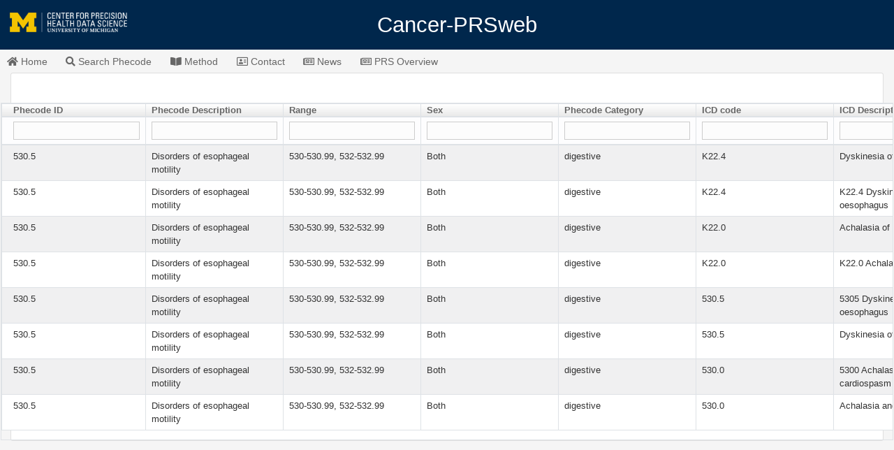

--- FILE ---
content_type: text/html;charset=UTF-8
request_url: https://prsweb.sph.umich.edu:8443/phecodeData/showPhecodeInfoTable?phecode=530.5
body_size: 11961
content:
<!doctype html>
<html lang="en" class="no-js">
<head>
    <meta http-equiv="Content-Type" content="text/html; charset=UTF-8"/>
    <meta http-equiv="X-UA-Compatible" content="IE=edge"/>
    <title>PRSweb</title>
    <meta name="viewport" content="width=device-width, initial-scale=1"/>


    <link rel="stylesheet" href="/assets/application-722b918c5ac5a76c7ce58fe3cb41dcfa.css"/>

    <script src="https://kit.fontawesome.com/a18bcf26fd.js" crossorigin="anonymous"></script>
    <script src="https://cdnjs.cloudflare.com/ajax/libs/popper.js/1.11.0/umd/popper.min.js" integrity="sha384-b/U6ypiBEHpOf/4+1nzFpr53nxSS+GLCkfwBdFNTxtclqqenISfwAzpKaMNFNmj4" crossorigin="anonymous"></script>

    <style>


.navbar-brand {

    transform: translateX(-50%);
    left: 50%;
    position: absolute;
    width: 200px; /* no height needed ... image will resize automagically */
}
</style>

    
    <meta name="layout" content="main"/>
    <script type="text/javascript" src="/assets/jquery-3.3.1-2f0d15c70b7e652d5d61ed4032eb44af.js" ></script>
    <script type="text/javascript" src="/assets/jquery.tablesorter.min-086225fd052e104da412a70cd7b46db1.js" ></script>
    <script type="text/javascript" src="/assets/jquery.tablesorter.widgets-99c3b3e88f4a0320748cd3127344d9eb.js" ></script>
    <link rel="stylesheet" href="/assets/theme.blue-927d5bd5484713348d47c010cb2fd50d.css"/>
    <script src="https://cdnjs.cloudflare.com/ajax/libs/popper.js/1.11.0/umd/popper.min.js" integrity="sha384-b/U6ypiBEHpOf/4+1nzFpr53nxSS+GLCkfwBdFNTxtclqqenISfwAzpKaMNFNmj4" crossorigin="anonymous"></script>
<script>

        /* Documentation for this tablesorter FORK can be found at
 * http://mottie.github.io/tablesorter/docs/
 */
        $(function() {
            $('#icdinfo').tablesorter({

                // *** APPEARANCE ***
                // Add a theme - 'blackice', 'blue', 'dark', 'default', 'dropbox',
                // 'green', 'grey' or 'ice' stylesheets have all been loaded
                // to use 'bootstrap' or 'jui', you'll need to include "uitheme"
                // in the widgets option - To modify the class names, extend from
                // themes variable. Look for "$.extend($.tablesorter.themes.jui"
                // at the bottom of this window
                // this option only adds a table class name "tablesorter-{theme}"
                sortList: [[5, 1]],
                widthFixed: true,

                // initialize zebra striping and filter widgets
                widgets: ["zebra", "filter"],

                widgetOptions: {
                    filter_cssFilter: '',

                    // If there are child rows in the table (rows with class name from "cssChildRow" option)
                    // and this option is true and a match is found anywhere in the child row, then it will make that row
                    // visible; default is false
                    filter_childRows: false,

                    // if true, filters are collapsed initially, but can be revealed by hovering over the grey bar immediately
                    // below the header row. Additionally, tabbing through the document will open the filter row when an input gets focus
                    filter_hideFilters: false,

                    // Set this option to false to make the searches case sensitive
                    filter_ignoreCase: true,

                    // jQuery selector string of an element used to reset the filters
                    filter_reset: '.reset',

                    // Use the $.tablesorter.storage utility to save the most recent filters
                    filter_saveFilters: true,

                    // Delay in milliseconds before the filter widget starts searching; This option prevents searching for
                    // every character while typing and should make searching large tables faster.
                    filter_searchDelay: 300,

                    // Set this option to true to use the filter to find text from the start of the column
                    // So typing in "a" will find "albert" but not "frank", both have a's; default is false
                    filter_startsWith: false,



                }


            });


        });


</script>
    
    

</head>

<body>

<div class="navbar navbar-static-top pb-3" role="navigation">
    <div class="navbar-header">

        <a class="navbar-brand mx-auto mb-2" href="/" style="text-decoration:none;">Cancer-PRSweb</a>
        <a class="navbar-brand mx-aut0" href="/#">
            <a class="navbar-center" href="https://sph.umich.edu/precision-health-data-science/" target="_blank"><img src="/assets/precision3-1c3ff4bb2a88ede3a70a488afdd9afc2.png" alt="GSE" style="height:auto; width: 12em;" /></a>

        </a>

    </div>
    <br/>
    <br/>


</div>

<div class="nav" role="navigation" style="padding-top:1px;">
    <ul>

        <li><a  href="/"><span class="glyphicon glyphicon-home"></span><i class="fas fa-home"></i> Home</a></li>
        <li><a href="/phecodeData/searchPhecode"><span class="glyphicon glyphicon-th-list"></span> <i class="fas fa-search"></i> Search Phecode</a></li>



        
        <li><a href="/displayData/method"><span class="glyphicon glyphicon-th-list"></span> <i class="fas fa-book-open"></i> Method</a></li>


        <li><a href="/displayData/contact"><span class="glyphicon glyphicon-th-list"></span> <i class="far fa-address-card"></i> Contact</a></li>
        <li><a href="/displayData/news"><span class="glyphicon glyphicon-list-alt"></span> <i class="far fa-newspaper"></i> News</a></li></li>
   <li><a href="/displayData/poverview"><span class="glyphicon glyphicon-list-alt"></span> <i class="far fa-newspaper"></i> PRS Overview</a></li></li>


        
        

    </ul>


    


</div>










<div id="show-phecodeData" class="content scaffold-show" role="main">
    <div class="container-fluid">
        <div class="card">
            <div class="row">
                <div class="table-bordered table-responsive fixed-table-body text-center mt-5">
                    <table class="table-striped table-bordered table-light " style="border: 1px solid #ddd !important;" id='icdinfo'>
                        <thead class="thead-light">
                            <th> Phecode ID</th>
                            <th> Phecode Description</th>
                            <th> Range</th>
                            <th> Sex</th>
                            <th> Phecode Category</th>
                            <th> ICD code</th>
                            <th> ICD Description</th>
                            <th> ICD Type</th>
                            <th> Phenome</th>
                            </thead>
                            <tbody>
                            
                                <tr>
                                <td>530.5</td>
                                <td>Disorders of esophageal motility</td>
                                    <td>530-530.99, 532-532.99</td>
                                <td>Both</td>
                                <td>digestive</td>
                                <td>530.0</td>
                                <td>5300 Achalasia and cardiospasm</td>
                                <td>ICD9</td>
                                <td>UKB</td>
                                </tr>

                            
                                <tr>
                                <td>530.5</td>
                                <td>Disorders of esophageal motility</td>
                                    <td>530-530.99, 532-532.99</td>
                                <td>Both</td>
                                <td>digestive</td>
                                <td>530.5</td>
                                <td>5305 Dyskinesia of oesophagus</td>
                                <td>ICD9</td>
                                <td>UKB</td>
                                </tr>

                            
                                <tr>
                                <td>530.5</td>
                                <td>Disorders of esophageal motility</td>
                                    <td>530-530.99, 532-532.99</td>
                                <td>Both</td>
                                <td>digestive</td>
                                <td>530.0</td>
                                <td>Achalasia and cardiospasm</td>
                                <td>ICD9CM</td>
                                <td>MGI</td>
                                </tr>

                            
                                <tr>
                                <td>530.5</td>
                                <td>Disorders of esophageal motility</td>
                                    <td>530-530.99, 532-532.99</td>
                                <td>Both</td>
                                <td>digestive</td>
                                <td>K22.0</td>
                                <td>Achalasia of cardia</td>
                                <td>ICD10CM</td>
                                <td>MGI</td>
                                </tr>

                            
                                <tr>
                                <td>530.5</td>
                                <td>Disorders of esophageal motility</td>
                                    <td>530-530.99, 532-532.99</td>
                                <td>Both</td>
                                <td>digestive</td>
                                <td>530.5</td>
                                <td>Dyskinesia of esophagus</td>
                                <td>ICD9CM</td>
                                <td>MGI</td>
                                </tr>

                            
                                <tr>
                                <td>530.5</td>
                                <td>Disorders of esophageal motility</td>
                                    <td>530-530.99, 532-532.99</td>
                                <td>Both</td>
                                <td>digestive</td>
                                <td>K22.4</td>
                                <td>Dyskinesia of esophagus</td>
                                <td>ICD10CM</td>
                                <td>MGI</td>
                                </tr>

                            
                                <tr>
                                <td>530.5</td>
                                <td>Disorders of esophageal motility</td>
                                    <td>530-530.99, 532-532.99</td>
                                <td>Both</td>
                                <td>digestive</td>
                                <td>K22.0</td>
                                <td>K22.0 Achalasia of cardia</td>
                                <td>ICD10</td>
                                <td>UKB</td>
                                </tr>

                            
                                <tr>
                                <td>530.5</td>
                                <td>Disorders of esophageal motility</td>
                                    <td>530-530.99, 532-532.99</td>
                                <td>Both</td>
                                <td>digestive</td>
                                <td>K22.4</td>
                                <td>K22.4 Dyskinesia of oesophagus</td>
                                <td>ICD10</td>
                                <td>UKB</td>
                                </tr>

                            
                            </tbody>
                    </table>
                </div>
            </div>



            </div>
        </div>
    </div>


  



  


</div>




<div id="spinner" class="spinner" style="display:none;">
    Loading&hellip;
</div>

<script type="text/javascript" src="/assets/application-04233b42847ceb850379529a399b3f48.js" ></script>

</body>
</html>
